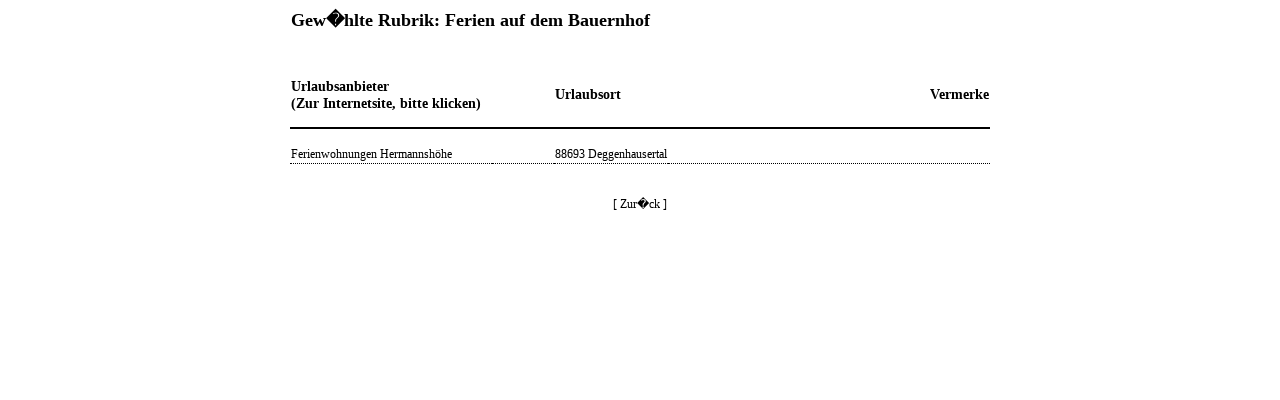

--- FILE ---
content_type: text/html; charset=UTF-8
request_url: http://www.ferien-direkt-24.de/index.php?action=liste&id=1145
body_size: 787
content:

<HTML>
<style type="text/css">

body, th, td,  select, textarea, div {
	font-family: "Helvetica,Arial";
	font-size: 12px;
	color: #000000;
}

a {color: #FFFC91; 14px Helvetica,Arial;text-decoration: underline; }
a.admin {color: #000000; 14px Helvetica,Arial;text-decoration: underline; }


</style>
<BODY BGCOLOR="#FFFFFF">
<style type="text/css">
	a {color: #000000; 18px Verdana;text-decoration: none; }
	a:hover {color: #000000; text-decoration: none;}
	a:active {color: #000000; text-decoration: none;}}
}	

</style>
	<TABLE CELLPADDING="1" CELLSPACING="0" ALIGN="center" BORDER="0" BGCOLOR="#FFFFFF">
		<TR>
			<TD COLSPAN="4"><H2>Gew�hlte Rubrik: <B>Ferien auf dem Bauernhof</B></H2> <BR /><BR /></TD>
		</TR>
		<TR>
			<TD WIDTH="200" style=" border-bottom-color:#000000; border-bottom-width: 2px; border-bottom-style: solid;"><H3>Urlaubsanbieter <BR> (Zur Internetsite, bitte klicken) </H3></TD>
			<TD WIDTH="60" style=" border-bottom-color:#000000; border-bottom-width: 2px; border-bottom-style: solid;"> &nbsp; </TD>
			<TD WIDTH="100" style=" border-bottom-color:#000000; border-bottom-width: 2px; border-bottom-style: solid;" ALIGN="left"><H3>Urlaubsort</H3></TD>
			<TD WIDTH="320" style=" border-bottom-color:#000000; border-bottom-width: 2px; border-bottom-style: solid;" ALIGN="right"> <H3>Vermerke</H3></TD>
		</TR>
		<TR>
			<TD COLSPAN="4"> <BR /> </TD>
		</TR>				<TR VALIGN="top">
			<TD style='border-bottom-color:#000000; border-bottom-style:dotted; border-bottom-width:thin;'><A HREF="http://www.hermannshoehe.info" TARGET="_blank"> Ferienwohnungen Hermannshöhe </A> </TD>
			<TD style='border-bottom-color:#000000; border-bottom-style:dotted; border-bottom-width:thin;'> &nbsp; </TD>
			<TD style='border-bottom-color:#000000; border-bottom-style:dotted; border-bottom-width:thin;' ALIGN="left">
				<A HREF="http://www.hermannshoehe.info" TARGET="_blank"> 88693 Deggenhausertal </A> 
			</TD>
			<TD style='border-bottom-color:#000000; border-bottom-style:dotted; border-bottom-width:thin;' ALIGN="right"> <A HREF="http://www.hermannshoehe.info" TARGET="_blank"> &nbsp;&nbsp; </A> </TD>
		</TR>		<TR>
			<TD COLSPAN="4"><BR /><BR /> </TD>
		</TR>
		<TR>
			<TD COLSPAN="4" ALIGN="center"> <A HREF="index.php?action=output">[ Zur�ck ]</A> </TD>
		</TR>
	</TABLE>